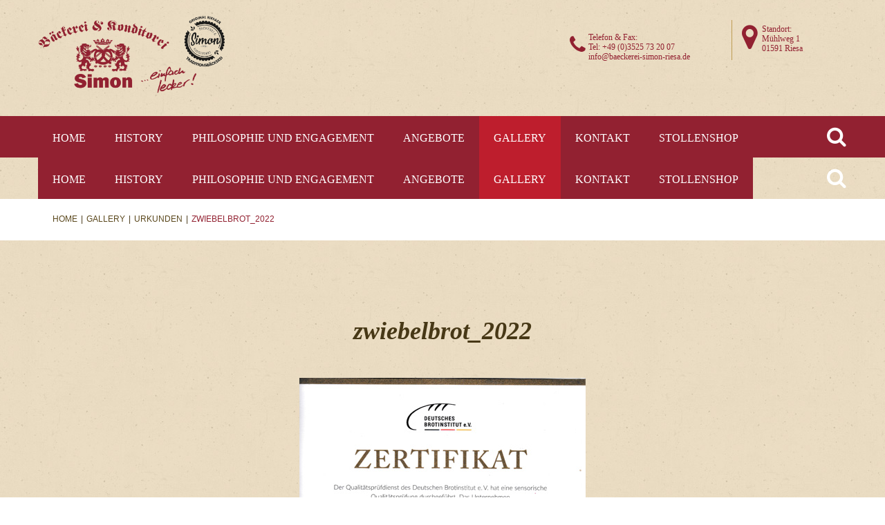

--- FILE ---
content_type: text/html; charset=utf-8
request_url: https://baeckerei-simon-riesa.de/gallery/urkunden/gallery/gallery-2/zwiebelbrot_2022-287.html
body_size: 3856
content:
<!DOCTYPE html>
<html xmlns="http://www.w3.org/1999/xhtml" xml:lang="en-gb" lang="en-gb">
    <head>
                <base href="https://baeckerei-simon-riesa.de/gallery/urkunden/gallery/gallery-2/zwiebelbrot_2022-287.html" />
	<meta http-equiv="content-type" content="text/html; charset=utf-8" />
	<title>baeckerei-simon-riesa.de - Urkunden - Category: Urkunden - Image:  zwiebelbrot_2022</title>
	<link href="/templates/theme3350/favicon.ico" rel="shortcut icon" type="image/vnd.microsoft.icon" />
	<link href="https://baeckerei-simon-riesa.de/component/search/?Itemid=717&amp;id=287&amp;format=opensearch" rel="search" title="Search baeckerei-simon-riesa.de" type="application/opensearchdescription+xml" />
	<link href="https://baeckerei-simon-riesa.de/media/joomgallery/css/joom_settings.css" rel="stylesheet" type="text/css" />
	<link href="https://baeckerei-simon-riesa.de/media/joomgallery/css/joomgallery.css" rel="stylesheet" type="text/css" />
	<link href="/media/jui/css/chosen.css?c75349ad03b69f2ad5888280b62988a6" rel="stylesheet" type="text/css" />
	<link href="/templates/theme3350/css/template.css" rel="stylesheet" type="text/css" />
	<link href="/templates/theme3350/css/font-awesome.css" rel="stylesheet" type="text/css" />
	<link href="/templates/theme3350/css/material-icons.css" rel="stylesheet" type="text/css" />
	<link href="/templates/theme3350/css/gallery.css" rel="stylesheet" type="text/css" />
	<link href="/templates/theme3350/css/komento.css" rel="stylesheet" type="text/css" />
	<link href="/templates/theme3350/css/color_schemes/color_scheme_1.css" rel="stylesheet" type="text/css" id="color_scheme" />
	<link href="/templates/theme3350/html/mod_icemegamenu/css/navbar.css" rel="stylesheet" type="text/css" />
	<script src="https://baeckerei-simon-riesa.de/media/joomgallery/js/detail.js" type="text/javascript"></script>
	<script src="/media/jui/js/jquery.min.js?c75349ad03b69f2ad5888280b62988a6" type="text/javascript"></script>
	<script src="/media/jui/js/jquery-noconflict.js?c75349ad03b69f2ad5888280b62988a6" type="text/javascript"></script>
	<script src="/media/jui/js/jquery-migrate.min.js?c75349ad03b69f2ad5888280b62988a6" type="text/javascript"></script>
	<script src="/plugins/system/bootstrap_3/assets/js/bootstrap.min.js" type="text/javascript"></script>
	<script src="/templates/theme3350/js/jquery.validate.min.js" type="text/javascript"></script>
	<script src="/templates/theme3350/js/additional-methods.min.js" type="text/javascript"></script>
	<script src="/media/jui/js/chosen.jquery.min.js?c75349ad03b69f2ad5888280b62988a6" type="text/javascript"></script>
	<script src="/templates/theme3350/js/scripts.js" type="text/javascript"></script>
	<script src="/templates/theme3350/html/mod_icemegamenu/js/menu.js" type="text/javascript" defer="defer"></script>
	<script src="/templates/theme3350/html/mod_icemegamenu/js/jquery.rd-navbar.js" type="text/javascript" defer="defer"></script>
	<script type="text/javascript">
(function($){$(document).ready(function(){v=$('#joomcommentform').validate({wrapper:'mark',submitHandler:function(a){joom_validatecomment()}});$('.btn[type=reset]').click(function(){v.resetForm()})})})(jQuery);jQuery(document).ready(function($){
	jQuery('.hasTooltip').tooltip({"html": true});
if(window.MooTools) {

			  // Mootools conflict fix for toggle with Bootstrap 3/JQuery
			  window.addEvent('load', function() {
			    $$('[rel=tooltip],[data-toggle],a[data-toggle],button[data-toggle],[data-toggle=collapse],a[data-toggle=dropdown],.hasTooltip').each(function (e) {
			        e.getParent().hide = null;
			        e.hide = null;
			    });
			  });

			}
});
	jQuery(function ($) {
		initChosen();
		$("body").on("subform-row-add", initChosen);

		function initChosen(event, container)
		{
			container = container || document;
			$(container).find("select").chosen({"disable_search_threshold":10,"search_contains":true,"allow_single_deselect":true,"placeholder_text_multiple":"Type or select some options","placeholder_text_single":"Select an option","no_results_text":"No results match"});
		}
	});
	var path = "templates/theme3350/js/";(function($){$(document).ready(function(){var o=$("#back-top");$(window).scroll(function(){if($(this).scrollTop()>100){o.fadeIn()}else{o.fadeOut()}});var $scrollEl=($.browser.mozilla||$.browser.msie)?$("html"):$("body");o.find("a").click(function(){$scrollEl.animate({scrollTop:0},400);return false})})})(jQuery);jQuery(function($){var e=$(window).width();$("#icemegamenu").find(".icesubMenu").each(function(a){var b=$(this).offset();var c=b.left+$(this).width();if(c>=e){$(this).addClass("ice_righttoleft")}});$(window).resize(function(){var d=$(window).width();$("#icemegamenu").find(".icesubMenu").removeClass("ice_righttoleft").each(function(a){var b=$(this).offset();var c=b.left+$(this).width();if(c>=d){$(this).addClass("ice_righttoleft")}})})});
	</script>
	<!-- Do not edit IE conditional style below -->
  <!--[if lte IE 6]>
  <style type="text/css">
    .pngfile {
      behavior:url('https://baeckerei-simon-riesa.de/media/joomgallery/js/pngbehavior.htc') !important;
    }
  </style>
  <![endif]-->
  <!-- End Conditional Style -->

    </head>
    <body class="body__ option-com_joomgallery view-detail task- itemid-717">
                <!-- Body -->
        <div id="wrapper">
            <div class="wrapper-inner">
                <a id="fake" href='#'></a>
                <!-- Top -->
                <!-- top -->
    <div id="top"><div class="container">
        <div class="row"><!-- Logo -->
                            <div id="logo" class="col-sm-3">
                                <a href="https://baeckerei-simon-riesa.de/">
                                    <img src="/images/logo1.png" alt="baeckerei-simon-riesa.de">
                                    <!--span class="site-logo"><span class="item_title_char0 item_title_char_odd item_title_char_first_half item_title_char_first">b</span><span class="item_title_char1 item_title_char_even item_title_char_first_half">a</span><span class="item_title_char2 item_title_char_odd item_title_char_first_half">e</span><span class="item_title_char3 item_title_char_even item_title_char_first_half">c</span><span class="item_title_char4 item_title_char_odd item_title_char_first_half">k</span><span class="item_title_char5 item_title_char_even item_title_char_first_half">e</span><span class="item_title_char6 item_title_char_odd item_title_char_first_half">r</span><span class="item_title_char7 item_title_char_even item_title_char_first_half">e</span><span class="item_title_char8 item_title_char_odd item_title_char_first_half">i</span><span class="item_title_char9 item_title_char_even item_title_char_first_half">-</span><span class="item_title_char10 item_title_char_odd item_title_char_first_half">s</span><span class="item_title_char11 item_title_char_even item_title_char_first_half">i</span><span class="item_title_char12 item_title_char_odd item_title_char_second_half">m</span><span class="item_title_char13 item_title_char_even item_title_char_second_half">o</span><span class="item_title_char14 item_title_char_odd item_title_char_second_half">n</span><span class="item_title_char15 item_title_char_even item_title_char_second_half">-</span><span class="item_title_char16 item_title_char_odd item_title_char_second_half">r</span><span class="item_title_char17 item_title_char_even item_title_char_second_half">i</span><span class="item_title_char18 item_title_char_odd item_title_char_second_half">e</span><span class="item_title_char19 item_title_char_even item_title_char_second_half">s</span><span class="item_title_char20 item_title_char_odd item_title_char_second_half">a</span><span class="item_title_char21 item_title_char_even item_title_char_second_half">.</span><span class="item_title_char22 item_title_char_odd item_title_char_second_half">d</span><span class="item_title_char23 item_title_char_even item_title_char_second_half item_title_char_last">e</span></span-->
                                </a>
                                </div>
                            <div class="moduletable   col-sm-9"><div class="module_container"><div class="mod-menu">
	<ul class="menu address">
	<li class="item-581 deeper parent">
<a class="fa fa-map-marker" href="#" >map-marker</a>
<ul class="nav-child unstyled small">
<li class="item-578">
<span class="separator">Standort:</span></li>
<li class="item-579">
<span class="separator">Mühlweg 1</span></li>
<li class="item-580">
<span class="separator">01591 Riesa</span></li>
</ul>
</li>
<li class="item-582 deeper parent">
<a class="fa fa-phone" href="#" >Telefon</a>
<ul class="nav-child unstyled small">
<li class="item-576">
<span class="separator">Telefon &amp; Fax:</span></li>
<li class="item-577">
<span class="separator">Tel: +49 (0)3525 73 20 07</span></li>
<li class="item-732">
<span class="separator">info@baeckerei-simon-riesa.de</span></li>
</ul>
</li>
	</ul>
</div></div></div></div>
        </div></div>

                <!-- navigation -->
    <div id="navigation"><div class="container">
        <div class="row"><nav class="moduletable home_menu  col-sm-11"><div class="module_container">
<div class="icemegamenu">
	<ul id="icemegamenu">
		<li id="iceMenu_101" class="iceMenuLiLevel_1 fullwidth">
			<a href="https://baeckerei-simon-riesa.de/" class=" iceMenuTitle ">
				<span class="icemega_title icemega_nosubtitle">Home</span>
			</a>
		</li>
		<li id="iceMenu_135" class="iceMenuLiLevel_1 ">
			<a href="/history.html" class=" iceMenuTitle ">
				<span class="icemega_title icemega_nosubtitle">History</span>
			</a>
		</li>
		<li id="iceMenu_643" class="iceMenuLiLevel_1 ">
			<a href="/philosophie-engagement.html" class=" iceMenuTitle ">
				<span class="icemega_title icemega_nosubtitle">Philosophie und Engagement</span>
			</a>
		</li>
		<li id="iceMenu_642" class="iceMenuLiLevel_1 ">
			<a href="/angebote.html" class=" iceMenuTitle ">
				<span class="icemega_title icemega_nosubtitle">Angebote</span>
			</a>
		</li>
		<li id="iceMenu_203" class="iceMenuLiLevel_1 mzr-drop parent active gallery">
			<a href="/gallery.html" class="icemega_active iceMenuTitle ">
				<span class="icemega_title icemega_nosubtitle">Gallery</span>
			</a>
			<ul class="icesubMenu icemodules sub_level_1" style="width:100%">
				<li>
					<div style="float:left;width:20%" class="iceCols">
						<ul>
							<li id="iceMenu_717" class="iceMenuLiLevel_2 current active gallery">
								<a href="/gallery/urkunden.html" class=" iceMenuTitle ">
									<span class="icemega_title icemega_nosubtitle">Urkunden</span>
								</a>
							</li>
						</ul>
					</div>
				</li>
			</ul>
		</li>
		<li id="iceMenu_142" class="iceMenuLiLevel_1 mzr-drop parent ">
			<a href="/kontakt.html" class=" iceMenuTitle ">
				<span class="icemega_title icemega_nosubtitle">Kontakt</span>
			</a>
			<ul class="icesubMenu icemodules sub_level_1" style="width:280px">
				<li>
					<div style="float:left;width:280px" class="iceCols">
						<ul>
							<li id="iceMenu_687" class="iceMenuLiLevel_2 ">
								<a href="/kontakt/stellenangebote.html" class=" iceMenuTitle ">
									<span class="icemega_title icemega_nosubtitle">Stellenangebote</span>
								</a>
							</li>
						</ul>
					</div>
				</li>
			</ul>
		</li>
		<li id="iceMenu_688" class="iceMenuLiLevel_1 ">
			<a href="https://baeckerei-simon-riesa.de/shop/backwaren/" class=" iceMenuTitle ">
				<span class="icemega_title icemega_nosubtitle">Stollenshop</span>
			</a>
		</li>
	</ul>
</div></div></nav><div class="moduletable search-popup search pull-right  col-sm-1"><div class="module_container">
<i class="fa fa-search search"></i>

<div class="search_box">
	<div class="search_box_indent">
		<div role="search" class="mod-search">
			<form action="/gallery/urkunden.html" method="post" class="navbar-form">

				<label for="searchword-209" class="element-invisible">Search Form:</label> <input id="searchword-209" name="searchword" maxlength="200"  class="inputbox mod-search_searchword" type="text" size="0" placeholder="Search ..." required> <button class="button btn btn-primary fa fa-search" onclick="this.form.searchword.focus();">Search</button>
				<input type="hidden" name="task" value="search">
				<input type="hidden" name="option" value="com_search">
				<input type="hidden" name="Itemid" value="717">
				<i class="fa fa-close"></i>
			</form>
		</div>

	</div>
</div></div></div></div>
        </div></div>
<!-- breadcrumbs -->
    <div id="breadcrumbs"><div class="container">
        <div class="row"><div class="moduletable   col-sm-12"><div class="module_container">
<ul class="breadcrumb">
	<li><a href="/" class="pathway">Home</a><span class="divider">&nbsp;|&nbsp;</span></li><li><a href="/gallery/gallery/gallery-1.html" class="pathway">Gallery</a><span class="divider">&nbsp;|&nbsp;</span></li><li><a href="/gallery/urkunden/gallery/gallery-2.html" class="pathway">Urkunden</a><span class="divider">&nbsp;|&nbsp;</span></li><li class="active"><span>zwiebelbrot_2022</span></li></ul>
</div></div></div>
        </div></div>

                
                <!-- Main Content row -->
                <div id="content">
                                        <div class="container">
                        <div class="row">
                                                <div class="content-inner">
                                <!-- Left sidebar -->
                                                                
                                <div id="component" class="col-sm-12">
                                    <main role="main">
                                                                                <div id="system-message-container">
	</div>

                                        <div class="gallery page-item">
  <header class="page_header">
  <h3 class="item_title" id="jg_photo_title"><span class="item_title_part_0 item_title_part_odd item_title_part_first_half item_title_part_first item_title_part_last">zwiebelbrot_2022</span></h3>  </header>
  <div id="jg_dtl_photo" class="jg_dtl_photo item_img img-full img-full__none">
      <img src="https://baeckerei-simon-riesa.de/images/joomgallery/details/gallery_2/urkunden_10/zwiebelbrot_2022_20230316_1128697052.jpg" class="jg_photo_custom" id="jg_photo_big" width="414" height="597" alt="zwiebelbrot_2022"  />
  </div>
  <div class="jg_details_custom">
      </div>
  <div class="jg_commentsarea_custom">
    <div class="jg-details-header">
      <h3 class="jg_comments_title"><span class="item_title_part_0 item_title_part_odd item_title_part_first_half item_title_part_first">Comments</span> <span class="item_title_part_1 item_title_part_even item_title_part_first_half">for</span> <span class="item_title_part_2 item_title_part_odd item_title_part_second_half">this</span> <span class="item_title_part_3 item_title_part_even item_title_part_second_half item_title_part_last">image</span></h3>
      </h4>
    </div>
      <div class="jg_row2">
        <div class="jg_cmtf">
          Guests are not allowed to post comments. Please register...        </div>
      </div>
          <div class="jg_row1">
            <div class="jg_cmtf">
              There are no comments for this image yet.                           </div>
          </div>
</div>
  </div>
                                                                            </main>
                                </div>
                                                            </div>
                                                    </div>
                    </div>
                                            </div>
                            </div>
        </div>
        <div id="footer-wrapper">
            <div class="footer-wrapper-inner">
                <!-- Copyright -->
                <div id="copyright" role="contentinfo">
                    <div class="container">                        <div class="row">
                            
                            <div class="col-sm-12">
                                <div class="copyright">
                                                                        <span class="siteName">baeckerei-simon-riesa.de</span>
                                    <span class="copy">&copy; </span><span class="year">2026</span>                                    <a class="privacy_link" rel="license" href="/impressum.html">
                                        Impressum.
                                    </a>
                                                                        <a class="terms_link" href="/datenschutzerklaerung.html">
                                        Datenschutzerklärung                                    </a>
                                                                    </div>
                            </div>
                                                        Technische Realisierung: <a rel="nofollow" href="http://csg-computer.de" target="_blank">csg-computer.de</a>
                        </div>
                    </div>
                </div>
            </div>
        </div>
        <div id="back-top">
        <a href="#"><span></span> </a>
    </div>        
                
    </body>
</html>

--- FILE ---
content_type: text/css
request_url: https://baeckerei-simon-riesa.de/templates/theme3350/css/color_schemes/color_scheme_1.css
body_size: 2076
content:
/* fancybox.less
=========================================================*/
/* gallery.less
=========================================================*/
.jg_subcatelem_txt {
  background: rgba(231, 147, 26, 0.5);
}
.jg_subcatelem_txt:before {
  background: #922131;
}
.jg_imgalign_catimgs .jg_catelem_txt {
  background: rgba(231, 147, 26, 0.5);
}
.jg_imgalign_catimgs .jg_catelem_txt:before {
  background: #922131;
}
/* komento.less
=========================================================*/
#section-kmt .kmt-control-user .kmt-btn {
  border: 1px solid #eaa84b;
  color: #ecbf7e;
}
#section-kmt .kmt-like-counter {
  border: 1px solid #eaa84b;
}
#section-kmt .kmt-like-counter:before {
  border-left: 5px solid #eaa84b;
}
#section-kmt .kmt-rank-progress {
  background: #922131;
}
/* kunena.skinner.less
=========================================================*/
#Kunena .kfile-hide .kbutton,
#Kunena .kfile-hide .kfile-input {
  background: #922131;
}
#Kunena a:hover {
  color: #922131;
}
#Kunena ul li a:hover {
  color: #922131;
}
#Kunena div.chzn-container .chzn-results li:hover {
  background: #922131;
}
#Kunena #ktop #ktopmenu #ktab ul.menu li a {
  border-bottom: 2px solid transparent;
}
#Kunena .klist-markallcatsread + div.kblock {
  margin-top: 0;
}
#Kunena div.kblock div.kheader {
  background: #922131;
}
#Kunena .chzn-container-active.chzn-with-drop .chzn-single div {
  background: #922131;
}
#Kunena div.kblock div.kheader > span:not(.kcheckbox) {
  background: #922131;
}
#Kunena dl.tabs dt.open {
  background: #922131;
}
/* layout.less
=========================================================*/
/* owl-carousel.less
=========================================================*/
@-webkit-keyframes fadeOut {
}
@keyframes fadeOut {
}
/* portfolio.less
=========================================================*/
.page-gallery__works .item_img .more_wrapper {
  background: rgba(231, 147, 26, 0.5);
}
.page-gallery__works .gallery-item .item_header h1.item_title a,
.page-gallery__works .gallery-item .item_header h2.item_title a,
.page-gallery__works .gallery-item .item_header h3.item_title a,
.page-gallery__works .gallery-item .item_header h4.item_title a,
.page-gallery__works .gallery-item .item_header h5.item_title a,
.page-gallery__works .gallery-item .item_header h6.item_title a {
  color: #922131;
}
.sorting ul#sort li.active {
  color: #922131;
}
.item_img .articleGalleryZoom:before,
.item_img .galleryZoomIcon:before {
  background: #922131;
}
/* swiper.less
=========================================================*/
.swiper-button-prev,
.swiper-button-next {
  color: rgba(235, 220, 195, 0.39);
}
.swiper-button-prev {
  left: 34px;
}
.swiper-scrollbar-drag {
  background: #922131;
}
@-webkit-keyframes swiper-preloader-spin {
}
@keyframes swiper-preloader-spin {
}
/* template.less
=========================================================*/
@-webkit-keyframes fadeIn {
}
@keyframes fadeIn {
}
.mod-article-single.mod-article-single__single .item-title {
  color: #922131;
}
.mod-newsflash-adv.list span.dropcap {
  background: #922131;
}
.mod-newsflash-adv.mod-newsflash-adv__services .item i.fa {
  color: #ffffff;
}
.mod-newsflash-adv.mod-newsflash-adv__price .item_img figcaption {
  background: #922131;
}
.mod-newsflash-adv.counters [class*=material-icons] {
  background: #922131;
}
.mod-newsflash-adv.counters .counter {
  color: #922131;
}
.mod-newsflash-adv.mod-newsflash-adv__pricing_simple .item .item_content {
  border: 1px solid #922131;
}
.mod-newsflash-adv.mod-newsflash-adv__pricing_simple .item .item_content .item_title {
  color: #922131;
}
.mod-newsflash-adv.mod-newsflash-adv__pricing_simple .item.featured .item_content .btn:hover {
  background: #922131;
}
.mod-newsflash-adv.mod-newsflash-adv__pricing_detailed .item .item_title {
  color: #922131;
}
.mod-newsflash-adv.mod-newsflash-adv__pricing_detailed .item .price {
  border-top: 1px solid #922131;
  border-bottom: 1px solid #922131;
}
.mod-newsflash-adv.mod-newsflash-adv__pricing_detailed .item .item_content {
  border: 1px solid #922131;
}
.tags .label {
  background: #922131;
}
.item_info .item_info_dl dd {
  color: #922131;
}
.item_info .item_info_dl dd a {
  color: #922131;
}
.social-links li a {
  color: #922131;
}
.search-popup i.search {
  color: #ffffff;
}
.search-popup .search_box .fa-close {
  color: #5a471d;
}
.search_box {
  background: #922131;
}
#navigation {
  background: #922131;
}
#feature .page-header *[class*=heading-style],
#feature .page_header *[class*=heading-style] {
  color: #922131;
}
#mainbottom-2 *[class*=heading-style] {
  color: #922131;
}
#mainbottom-5 {
  background: #922131;
}
#footer-wrapper {
  border-top: 6px solid #473816;
}
.copyright {
  border-top: 1px solid #473816;
}
.address_phones i {
  color: #922131;
}
hr {
  border-top: 1px solid #e9b467;
}
a:hover,
a:focus {
  color: #922131;
}
h1,
h2,
h3,
h4,
h5,
h6 {
  color: #473816;
}
blockquote {
  background: #922131;
}
blockquote:after {
  border-left: 19px solid #922131;
  border-top: 19px solid #922131;
}
blockquote cite {
  color: #922131;
}
.item_introtext mark,
.item_fulltext mark,
.category_desc mark {
  background: #922131;
}
table th {
  background: #922131;
}
table a {
  color: #922131;
}
dl.table dt {
  background: #922131;
}
div.chzn-container .chzn-results li.highlighted {
  background: #922131;
}
.input-prepend {
  /* .add-on:first-child,
  .btn:first-child {
    
    } */
}
.input-prepend .add-on i,
.input-prepend .add-on > span {
  color: #922131;
}
.input-prepend .add-on:hover i {
  background: #922131;
}
/* Allow for input prepend/append in search forms */
/* .btn-info {
  
  
  &:hover {
    
    
  }
} */
/* .btn-default {
    
}
.btn-primary {
    
}

.btn-success {
    
}

.btn-info {
    
}

.btn-warning {
    
}

.btn-danger {
    
}
 */
/* 
.input-group-lg > .form-control,
.input-group-lg > .input-group-addon,
.input-group-lg > .input-group-btn > .btn {
  
}
.input-group-sm > .form-control,
.input-group-sm > .input-group-addon,
.input-group-sm > .input-group-btn > .btn {
  
} */
.nav-tabs > li > a:hover {
  background: #922131;
}
.nav-tabs > li.active > a,
.nav-tabs > li.active > a:hover,
.nav-tabs > li.active > a:focus {
  background: #922131;
}
.breadcrumb li .divider {
  color: #473816;
}
.breadcrumb a:hover {
  color: #922131;
}
/*.label-default {
  
}

.label-primary {
  
}

.label-success {
  
}

.label-info {
  
}

.label-warning {
  
}

.label-danger {
  
}
*/
.progress-bar-default .progress-bar__stroke {
  stroke: #922131;
}
.progress-bar-default.progress-bar-radial .progress-bar__stroke {
  stroke: #922131;
}
ul li a,
ol li a {
  color: #922131;
}
ol li a:hover {
  color: #922131;
}
ul.address > li > a.fa {
  color: #922131 !important;
}
ul.address > li > ul {
  color: #922131;
}
ul.address > li:first-child {
  border-left: 1px solid #be9c53;
}
.nav.menu.social li a {
  background: #473816;
}
.nav.menu.social li a:hover {
  background: #922131;
}
ul.list li a:hover {
  color: #922131;
}
.panel-group .panel-heading a {
  background: #922131;
  border-color: #922131;
}
.panel-group .panel-heading a.collapsed {
  border: 1px solid #473816;
  color: #473816;
}
.panel-group .panel-body {
  border: 1px solid #473816;
}
/* .panel-default {
     
  } */
/*.panel-primary {
     
}
.panel-success {
     
}
.panel-info {
     
}
.panel-warning {
     
}
.panel-danger {
     
}*/
.modal {
  background: #922131;
}
.modal-content {
  background-color: #922131;
}
.offline_container .well {
  background: #922131;
}
.mod-menu .nav.menu.nav-pills > li.active > a {
  background: #922131;
}
.icons .btn-group.pull-right ul.dropdown-menu > li > a:hover {
  background: #922131;
}
/*======================= Search & Smart Search ========================*/
#back-top a {
  color: #922131;
}
#habla_window_div #habla_topbar_div {
  background: #922131 !important;
}
*::selection {
  background: #922131;
}
*::-moz-selection {
  background: #922131;
}
.icemega_modulewrap.top_search i.fa-times {
  color: #922131;
}
.icemega_modulewrap.top_search i.fa-times:hover {
  color: #922131;
}
.icemega_modulewrap.top_search .btn-primary {
  color: #922131;
}
.login_shell {
  background: #922131;
}
div#fixed-sidebar-right .moduletable.login > i.fa-user {
  background: #922131;
}
div#fixed-sidebar-right .moduletable.login .mod_login_wrapper {
  background: #922131;
}
div#fixed-sidebar-right .moduletable.login .mod_login_wrapper .input-prepend .add-on:hover i {
  color: #922131;
}
.menu-login-form > ul:before {
  width: 0;
  height: 0;
  border-style: solid;
  border-width: 0 11px 11px 11px;
  border-color: transparent transparent #922131 transparent;
}
.menu-login-form .icemega_modulewrap.login_megamenu {
  background: #922131;
}
.page-category__history .items-row > div:before {
  background: #922131;
}
.page-category__history .items-row > div .item {
  border: 1px solid #922131;
}
.page-category__history .items-row > div .item:before {
  border-left: 10px solid #922131;
}
.page-category__history .items-row > div .item:after {
  border-left: 10px solid #922131;
}
.page-category__history .items-row > div + div .item:before {
  border-right: 10px solid #922131;
}
.page-category__history .items-row > div + div .item:after {
  border-right: 10px solid #922131;
}
.page-category__history .items-row:before {
  background: #922131;
}
.page-category__faqs .item_title span.item_title_part0 {
  color: #922131;
}
.icemegamenu > ul > li > a.iceMenuTitle {
  background: #922131;
}
.icemegamenu > ul > li.active > a.iceMenuTitle.menu-login-form,
.icemegamenu > ul > li.hover > a.iceMenuTitle.menu-login-form {
  color: #922131;
}
ul.icesubMenu {
  background: #5a471d;
}
ul.icesubMenu li.active > a.iceMenuTitle,
ul.icesubMenu li:hover > a.iceMenuTitle,
ul.icesubMenu li.hover > a.iceMenuTitle {
  color: #922131;
}
.fullwidth ul.icesubMenu.sub_level_1 .icemega_cover_module *[class*=heading-style] a:hover {
  color: #922131;
}
@media (max-width: 767px) {
  .rd-mobilemenu_ul a.iceMenuTitle:hover {
    background: #922131;
  }
  .rd-mobilemenu_ul a.active,
  .rd-mobilemenu_ul li.level_1.active > a {
    background: #922131;
  }
  .rd-mobilemenu_submenu li.active > a {
    color: #922131;
  }
}
@media (max-width: 479px) {
  .data-table dl + dl {
    border-left: 1px solid #922131;
  }
}
